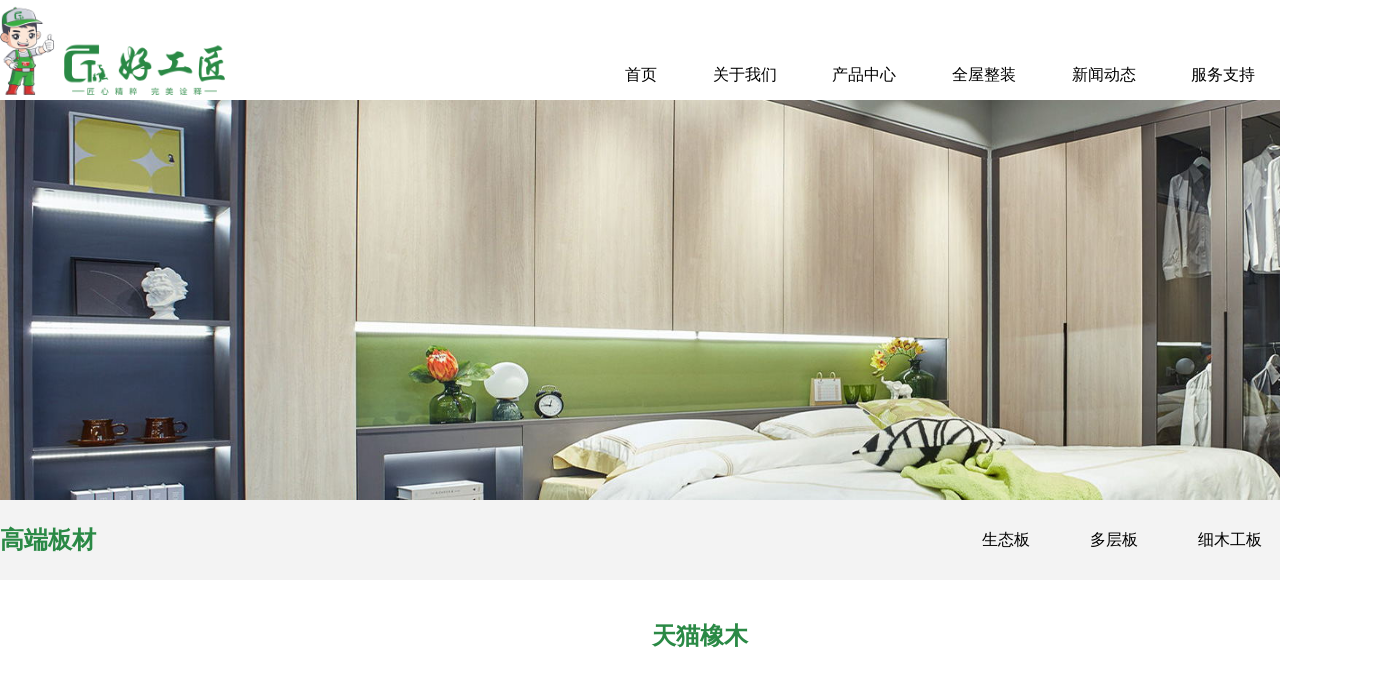

--- FILE ---
content_type: text/html
request_url: http://hgjjjjc.com/product/1/1/2020-08-10/17.html
body_size: 1673
content:
<!DOCTYPE html>
<html>

<head>
    <meta charset="UTF-8">
    <title>天猫橡木-好工匠板材</title>
    <link rel="stylesheet" href="/skin/default/css/css.css">
    <link rel="stylesheet" href="/skin/default/css/style.css">
    <link rel="stylesheet" href="/skin/default/css/swiper.min.css">
    <script src="/skin/default/js/jquery.min.js"></script>
    <script src="/skin/default/js/swiper.min.js"></script>
</head>

<body>
    <div class="top">
    <div class="center flex">
        <div class="top-logo">
            <a href="/">
                <img src="/skin/default/img/top-logo.png" alt="">
            </a>
        </div>
        <ul class="top-nav flex">
            <li><a href="/">首页</a></li>
            <li>
                <a href="/about/1/">关于我们</a>
                <ul class="top-navs">
                    <li><a href="/about/1/">公司简介</a></li>
                    <li><a href="/about/2/">品牌故事</a></li>
                    <li><a href="/about/3/">企业形象</a></li>
                    <li><a href="/about/4/">企业荣誉</a></li>
                </ul>
            </li>
            <li>
                <a href="/product/1/1/">产品中心</a>
                <ul class="top-navs">
                    <li><a href="/product/1/1/">板材系列</a></li>
                    <li><a href="/product/2/1/">五金系列</a></li>
                    <li><a href="/product/3/">配套线条</a></li>
                </ul>
            </li>
            <li>
                <a href="/case/1/">全屋整装</a>
                <ul class="top-navs">
                    <li><a href="/case/1/">客厅案例</a></li>
                    <li><a href="/case/2/">卧室案例</a></li>
                    <li><a href="/case/3/">书柜案例</a></li>
                    <li><a href="/case/4/">厨房案例</a></li>
                </ul>
            </li>
            <li>
                <a href="/news/1/">新闻动态</a>
                <ul class="top-navs">
                    <li><a href="/news/1/">公司新闻</a></li>
                    <li><a href="/news/2/">行业动态</a></li>
                    <li><a href="/news/3/">板材知识</a></li>
                </ul>
            </li>
            <li>
                <a href="/join/1/">服务支持</a>
                <ul class="top-navs">
                    <li><a href="/join/1/">招商加盟</a></li>
                    <li><a href="/join/2/">售后服务</a></li>
                    <li><a href="/join/3/">专卖店</a></li>
                </ul>
            </li>
            <li><a href="/contact/">联系我们</a></li>
        </ul>
    </div>
</div>
<script>
    $(".top-nav li").hover(function () {
        $(this).find(".top-navs").stop().slideToggle()
    })
</script>
    <div class="banner">
        <img src="/skin/default/img/product-banner.jpg" alt="">
    </div>
    <div class="body-top">
        <div class="center flex">
            <div class="title-ch">
                高端板材            </div>
            <ul class="flex">
                <li><a href="/product/1/1/">生态板</a></li>                <li><a href="/product/1/2/">多层板</a></li>                <li><a href="/product/1/3/">细木工板</a></li>                <li><a href="/product/1/4/">欧松板</a></li>            </ul>
        </div>
    </div>
    <div class="body">
        <div class="center">
            <div class="title">
                <div class="title-ch">
                    天猫橡木                </div>
            </div>
            <div class="img-body">
                <img src="/d/file/p/2020/08-10/0a494a39cdda163e2879b95f7ac4f7bd.jpg" alt="">
            </div>
        </div>
    </div>
    <div class="body-bottom">
        <p></p>
    </div>
        <div class="foot">
        <div class="center flex">
            <div class="foot-left">
                <!-- <div class="foot-logo">
                        <img src="/skin/default/img/foot-logo.png" alt="">
                    </div> -->
                <div class="foot-contact-title">
                    全国统一服务热线:
                </div>
                <div class="foot-contact-400">
                    400-6880-960
                </div>
                <div class="foot-contact-p">
                    <p>联系地址：中山市东凤镇永益村南角东街20号</p>
                </div>
            </div>
            <div class="foot-nav flex">
                <div>
                    <a href="/">网站首页</a>
                </div>
                <div>
                    <a href="/about/1/">关于我们</a>
                    <ul class="foot-nav-s">
                        <li><a href="/about/1/">公司简介</a></li>
                        <li><a href="/about/2/">品牌故事</a></li>
                        <li><a href="/about/3/">企业形象</a></li>
                        <li><a href="/about/4/">企业荣誉</a></li>
                    </ul>
                </div>
                <div>
                    <a href="/product/1/1/">产品中心</a>
                    <ul class="foot-nav-s">
                        <li><a href="/product/1/1/">高端板材</a></li>
                        <li><a href="/product/2/1/">五金系列</a></li>
                        <li><a href="/product/3/1/">配套线条</a></li>
                    </ul>
                </div>
                <div>
                    <a href="/case/1/">全屋整装</a>
                    <ul class="foot-nav-s">
                        <li><a href="/case/1/">客厅案例</a></li>
                        <li><a href="/case/2/">卧室案例</a></li>
                        <li><a href="/case/3/">书柜案例</a></li>
                        <li><a href="/case/4/">厨房案例</a></li>
                    </ul>
                </div>
                <div>
                    <a href="/news/1/">新闻动态</a>
                    <ul class="foot-nav-s">
                        <li><a href="/news/1/">公司新闻</a></li>
                        <li><a href="/news/2/">行业动态</a></li>
                        <li><a href="/news/3/">板材知识</a></li>
                    </ul>
                </div>
                <div>
                    <a href="/join/1/">服务支持</a>
                    <ul class="foot-nav-s">
                        <li><a href="/join/1/">招商加盟</a></li>
                        <li><a href="/join/2/">售后服务</a></li>
                        <li><a href="/join/3/">专卖店</a></li>
                    </ul>
                </div>
                <div>
                    <a href="/contact/">联系我们</a>
                </div>
            </div>
        </div>
    </div>
    <div class="ipc">
        Copyright © 中山市冠禾装饰材料科技有限公司 版权所有ICP备案号:<a href="https://beian.miit.gov.cn/" target="_blank">粤ICP备20061629号</a>
        <a href="http://www.cloudtime.cc/" target="_blank">技术支持：世纪云端</a>
    </div>
</body>

</html>

--- FILE ---
content_type: text/css
request_url: http://hgjjjjc.com/skin/default/css/css.css
body_size: 608
content:
*{
    margin: 0;
    padding: 0;
}
body{
    min-width: 1400px;
}
.center{
    width: 1400px;
    margin: 0 auto;
}
img{
    width: 100%;
    height: 100%;
    transition-duration: .5s;
}
a{
    color: inherit;
    text-decoration: none;
}
.flex{
    display: flex;
    justify-content: space-between;
}
li{
    list-style-type: none;
}
.title{
    text-align: center;
}
.title-ch{
    font-size: 24px;
    font-weight: bolder;
    color: #2a8945;
}
.title-en{
    font-size: 16px;
}
.title-fg {
    margin: 10px auto;
    width: 80px;
    height: 2px;
    background-color: #2a8945;
}

.top{
    position: relative;
    z-index: 9;
    height: 100px;
}
.top-logo{
    width: 225px;
    height: 90px;
    padding: 5px 0;
}
.top-nav{
    width: 800px;
    font-size: 16px;
    margin-top: 50px;
    text-align: center;
}
.top-nav a{
    display: block;
    padding: 5px 25px;
    line-height: 40px;
}
.top-nav a:hover{
    background-color: #2a8945;
    color: #fff;
}
.top-navs{
    display: none;
    background-color: #fff;
}




.foot{
    padding: 60px 0 40px;
    background-color: #333;
    color: #fff;
}
.foot-logo{
    width: 195px;
    height: 60px;
}
.foot-contact-title{
    font-size: 16px;
}
.foot-contact-400{
    font-size: 30px;
    line-height: 40px;
}
.foot-contact-p{
    margin-top: 5px;
    font-size: 14px;
    line-height: 24px;
}
.foot-nav{
    width: 800px;
    font-size: 16px;
    text-align: center;
}
.foot-nav-s{
    margin-top: 10px;
    font-size: 14px;
    line-height: 24px;
}

.ipc{
    width: 100%;
    text-align: center;
    background-color: #000;
    color: #999;
    font-size: 14px;
    line-height: 30px;
}







--- FILE ---
content_type: text/css
request_url: http://hgjjjjc.com/skin/default/css/style.css
body_size: 1315
content:
.banner{
    width: 100%;    
    height: 400px;
}
.body-top{
    line-height: 40px;
    background-color: #f3f3f3;
}
.body-top .title-ch{
    padding: 20px 0;
}
.body-top li a{
    display: block;
    padding: 20px 20px;
    margin: 0 10px;
}
.body-top li a:hover{
    color: #2a8945;
    padding-bottom: 18px;
    border-bottom: 2px solid #2a8945;
}
.body{
    padding: 40px 0 80px;
}
.about-box1{
    margin-top: 40px;
}
.about-box1 .about-p{
    width: 680px;
}
.about-p{
    font-size: 16px;
    text-indent: 2em;
    line-height: 30px;
    color: #333;
}
.about-p p{
    margin: 15px 0;
}
.about-box2{
    margin-top: 40px;
}
.about-img{
    width: 340px;
    height: 240px;
}



.case-box1{
    flex-wrap: wrap;
}
.case-box1 .case-box{
    margin-top: 40px;
}

.body-bottom{
    text-align: center;
    line-height: 40px;
    margin-bottom: 40px ;
}

.case-box{
    width: 420px;
    height: 320px;
}
.case-img{
    width: 420px;
    height: 280px;
    overflow: hidden;
}
.case-title{
    font-size: 18px;
    text-align: center;
    line-height: 40px;
    background-color: rgba(0, 0, 0, .4);
    color: #fff;
}
.case-box:hover img{
    transform: scale(1.1);
}



.news-box1 {
    flex-wrap: wrap;
}



.contact-ul{
    margin-top: 40px;
}
.contact-box{
    display: flex;
    margin-top: 20px;
}
.contact-left{
    width: 80px;
    height: 80px;
}
.contact-right{
    margin-left: 20px;
    padding: 5px 0;
    font-size: 16px;
    line-height: 24px;
}
.contact-right span{
    font-size: 18px;
    color: #2a8945;
}



.news-ul{
    width: 1200px;
    margin: 40px auto 0;
}
.new-box a{
    display: flex;
    padding: 20px;
    background-color: #f7f7f7;
    margin-top: 20px;
}
.new-left{
    width: 200px;
    height: 135px;
}
.new-center{
    width: 680px;
    padding: 20px 0;
    margin-left: 20px;
}
.new-title{
    font-size: 18px;
    overflow:hidden;
    white-space:nowrap;
    text-overflow:ellipsis;
}
.new-p{
    font-size: 14px;
    line-height: 28px;
    margin-top: 15px;
    overflow: hidden;
    text-overflow: ellipsis;
    display: -webkit-box;
    -webkit-line-clamp: 2;
    -webkit-box-orient: vertical;
}
.new-right {
    width: 200px;
    margin-left: 40px;
    padding: 20px 0;
}
.new-time{
    font-size: 18px;
}
.new-a {
    width: 80px;
    height: 30px;
    border: 1px solid #333;
    margin-top: 35px;
    border-radius: 15px;
    font-size: 14px;
    text-align: center;
    line-height: 30px;
}





.product-body{
    flex-wrap: wrap;
}
.product-box{
    width: 340px;
    margin-top: 40px;
}
.product-top{
    position: relative;
    width: 338px;
    height: 289px;
    overflow: hidden;
    border: 1px solid #e5e5e5;
    border-bottom: none;
}
.product-bottom{
    width: 298px;
    padding: 20px 20px 10px ;
    border: 1px solid #e5e5e5;
    border-top: none;
}

.product-title{
    font-size: 16px;
    margin: 5px 0 15px 0;
}
.product-fg{
    width: 100%;
    height: 1px;
    background-color: #e5e5e5;
}
.product-a{
    margin: 5px 0 10px 0;
}
.product-gd{
    font-size: 14px;
}
.product-a-ico{
    width: 25px;
    height: 10px;
}
.product-box:hover .product-top img {
    transform: scale(1.1);
}



.img-body{
    width: 800px;
    height: 680px;
    margin: 40px auto 0;
}





.new-body{
    margin-top: 40px;
    min-height: 500px;
}
.new-top{
    width: 600px;
    margin: 0 auto 30px;
}
.new-img{
    width: 800px;
    height: 400px;
    float: right;
    margin: 0 0 15px 10px;
}
.new-text{
    text-indent: 2em;
    font-size: 16px;
    line-height: 24px;
}
.new-text p{
    margin-bottom: 15px;
}



.join-title {
    width: 160px;
    font-size: 16px;
    line-height: 40px;
    background-color: #2a8945;
    color: #fff;
    text-align: center;
    margin: 40px 0 20px;
}
.join-tit{
    margin: 15px 0 5px;
    color: #2a8945;
}
.join-img{
    width: 1000px;
    margin: 20px auto 0;
}
.join-img-p{
    font-size: 14px;
    text-align: center;
}


.fwcx-img{
    width: 800px;
    margin: 20px 0;
}

.dj-title {
    width: 160px;
    font-size: 16px;
    line-height: 40px;
    background-color: red;
    color: #fff;
    text-align: center;
    margin: 40px 0 20px;
}

.ppgs-tit{
    color: #2a8945;
}
.ppgs-img{
    width: 1400px;
    margin-top: 40px;
}



.qyxx-box1{
    margin-top: 20px;
    flex-wrap: wrap;
}
.qyxx-box{
    width: 400px;
    height: 400px;
    margin-top: 20px;
    border: 10px solid #e5e5e5;
}
.qyxx-img{
    width: 390px;
    height: 350px;
    padding: 5px;
    overflow: hidden;
}
.qyxx-title{
    font-size: 18px;
    text-align: center;
    line-height: 40px;
    color: #2a8945;
    border-top: 2px solid #e5e5e5;
}
.qyxx-box:hover img{
    transform: scale(1.1);
}